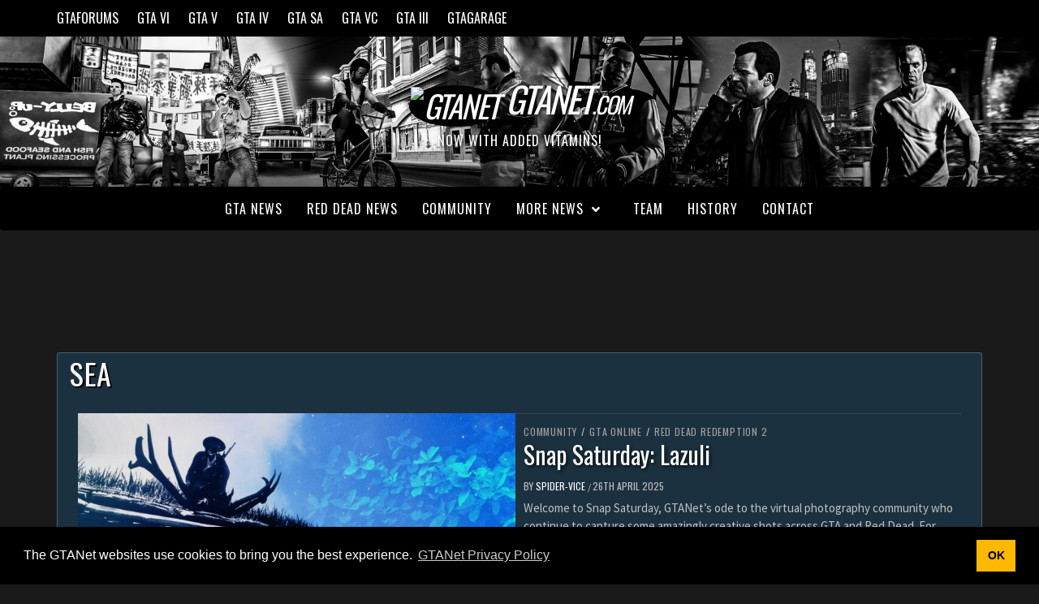

--- FILE ---
content_type: text/html; charset=UTF-8
request_url: https://gtanet.com/tag/sea/
body_size: 14990
content:
<!doctype html>
<html lang="en-US">
<head>
    <meta charset="UTF-8">
    <meta name="viewport" content="width=device-width, initial-scale=1">
    <link rel="profile" href="https://gmpg.org/xfn/11">

    <meta name='robots' content='noindex, follow' />
	<style>img:is([sizes="auto" i], [sizes^="auto," i]) { contain-intrinsic-size: 3000px 1500px }</style>
	
	<!-- This site is optimized with the Yoast SEO plugin v25.9 - https://yoast.com/wordpress/plugins/seo/ -->
	<title>sea Archives &#8211; GTANet.com</title>
	<meta name="description" content="The GTA Network (GTANet/GTAForums) is the leading fansite for the blockbuster Grand Theft Auto and Red Dead series, and Rockstar news and discussion since 2001." />
	<meta property="og:locale" content="en_US" />
	<meta property="og:type" content="article" />
	<meta property="og:title" content="sea Archives &#8211; GTANet.com" />
	<meta property="og:description" content="The GTA Network (GTANet/GTAForums) is the leading fansite for the blockbuster Grand Theft Auto and Red Dead series, and Rockstar news and discussion since 2001." />
	<meta property="og:url" content="https://gtanet.com/tag/sea/" />
	<meta property="og:site_name" content="GTANet.com" />
	<meta name="twitter:card" content="summary_large_image" />
	<meta name="twitter:site" content="@GTANet" />
	<script type="application/ld+json" class="yoast-schema-graph">{"@context":"https://schema.org","@graph":[{"@type":"CollectionPage","@id":"https://gtanet.com/tag/sea/","url":"https://gtanet.com/tag/sea/","name":"sea Archives &#8211; GTANet.com","isPartOf":{"@id":"https://gtanet.com/#website"},"primaryImageOfPage":{"@id":"https://gtanet.com/tag/sea/#primaryimage"},"image":{"@id":"https://gtanet.com/tag/sea/#primaryimage"},"thumbnailUrl":"https://gtanet.com/wp-content/uploads/2025/04/mellydarkeyes_EM1JpafXsAAk3e4.jpg","description":"The GTA Network (GTANet/GTAForums) is the leading fansite for the blockbuster Grand Theft Auto and Red Dead series, and Rockstar news and discussion since 2001.","breadcrumb":{"@id":"https://gtanet.com/tag/sea/#breadcrumb"},"inLanguage":"en-US"},{"@type":"ImageObject","inLanguage":"en-US","@id":"https://gtanet.com/tag/sea/#primaryimage","url":"https://gtanet.com/wp-content/uploads/2025/04/mellydarkeyes_EM1JpafXsAAk3e4.jpg","contentUrl":"https://gtanet.com/wp-content/uploads/2025/04/mellydarkeyes_EM1JpafXsAAk3e4.jpg","width":1920,"height":1080},{"@type":"BreadcrumbList","@id":"https://gtanet.com/tag/sea/#breadcrumb","itemListElement":[{"@type":"ListItem","position":1,"name":"Home","item":"https://gtanet.com/"},{"@type":"ListItem","position":2,"name":"sea"}]},{"@type":"WebSite","@id":"https://gtanet.com/#website","url":"https://gtanet.com/","name":"GTANet.com","description":"Now with added vitamins!","publisher":{"@id":"https://gtanet.com/#organization"},"potentialAction":[{"@type":"SearchAction","target":{"@type":"EntryPoint","urlTemplate":"https://gtanet.com/?s={search_term_string}"},"query-input":{"@type":"PropertyValueSpecification","valueRequired":true,"valueName":"search_term_string"}}],"inLanguage":"en-US"},{"@type":"Organization","@id":"https://gtanet.com/#organization","name":"GTANet","url":"https://gtanet.com/","logo":{"@type":"ImageObject","inLanguage":"en-US","@id":"https://gtanet.com/#/schema/logo/image/","url":"https://gtanet.com/wp-content/uploads/2024/05/gtaforums-logo-fixed_1024.png","contentUrl":"https://gtanet.com/wp-content/uploads/2024/05/gtaforums-logo-fixed_1024.png","width":1024,"height":1024,"caption":"GTANet"},"image":{"@id":"https://gtanet.com/#/schema/logo/image/"},"sameAs":["https://x.com/GTANet"]}]}</script>
	<!-- / Yoast SEO plugin. -->


<link rel='dns-prefetch' href='//fonts.googleapis.com' />
<link rel="alternate" type="application/rss+xml" title="GTANet.com &raquo; Feed" href="https://gtanet.com/feed/" />
<link rel="alternate" type="application/rss+xml" title="GTANet.com &raquo; sea Tag Feed" href="https://gtanet.com/tag/sea/feed/" />
<script type="text/javascript">
/* <![CDATA[ */
window._wpemojiSettings = {"baseUrl":"https:\/\/s.w.org\/images\/core\/emoji\/15.1.0\/72x72\/","ext":".png","svgUrl":"https:\/\/s.w.org\/images\/core\/emoji\/15.1.0\/svg\/","svgExt":".svg","source":{"concatemoji":"https:\/\/gtanet.com\/wp-includes\/js\/wp-emoji-release.min.js?ver=6.8.1"}};
/*! This file is auto-generated */
!function(i,n){var o,s,e;function c(e){try{var t={supportTests:e,timestamp:(new Date).valueOf()};sessionStorage.setItem(o,JSON.stringify(t))}catch(e){}}function p(e,t,n){e.clearRect(0,0,e.canvas.width,e.canvas.height),e.fillText(t,0,0);var t=new Uint32Array(e.getImageData(0,0,e.canvas.width,e.canvas.height).data),r=(e.clearRect(0,0,e.canvas.width,e.canvas.height),e.fillText(n,0,0),new Uint32Array(e.getImageData(0,0,e.canvas.width,e.canvas.height).data));return t.every(function(e,t){return e===r[t]})}function u(e,t,n){switch(t){case"flag":return n(e,"\ud83c\udff3\ufe0f\u200d\u26a7\ufe0f","\ud83c\udff3\ufe0f\u200b\u26a7\ufe0f")?!1:!n(e,"\ud83c\uddfa\ud83c\uddf3","\ud83c\uddfa\u200b\ud83c\uddf3")&&!n(e,"\ud83c\udff4\udb40\udc67\udb40\udc62\udb40\udc65\udb40\udc6e\udb40\udc67\udb40\udc7f","\ud83c\udff4\u200b\udb40\udc67\u200b\udb40\udc62\u200b\udb40\udc65\u200b\udb40\udc6e\u200b\udb40\udc67\u200b\udb40\udc7f");case"emoji":return!n(e,"\ud83d\udc26\u200d\ud83d\udd25","\ud83d\udc26\u200b\ud83d\udd25")}return!1}function f(e,t,n){var r="undefined"!=typeof WorkerGlobalScope&&self instanceof WorkerGlobalScope?new OffscreenCanvas(300,150):i.createElement("canvas"),a=r.getContext("2d",{willReadFrequently:!0}),o=(a.textBaseline="top",a.font="600 32px Arial",{});return e.forEach(function(e){o[e]=t(a,e,n)}),o}function t(e){var t=i.createElement("script");t.src=e,t.defer=!0,i.head.appendChild(t)}"undefined"!=typeof Promise&&(o="wpEmojiSettingsSupports",s=["flag","emoji"],n.supports={everything:!0,everythingExceptFlag:!0},e=new Promise(function(e){i.addEventListener("DOMContentLoaded",e,{once:!0})}),new Promise(function(t){var n=function(){try{var e=JSON.parse(sessionStorage.getItem(o));if("object"==typeof e&&"number"==typeof e.timestamp&&(new Date).valueOf()<e.timestamp+604800&&"object"==typeof e.supportTests)return e.supportTests}catch(e){}return null}();if(!n){if("undefined"!=typeof Worker&&"undefined"!=typeof OffscreenCanvas&&"undefined"!=typeof URL&&URL.createObjectURL&&"undefined"!=typeof Blob)try{var e="postMessage("+f.toString()+"("+[JSON.stringify(s),u.toString(),p.toString()].join(",")+"));",r=new Blob([e],{type:"text/javascript"}),a=new Worker(URL.createObjectURL(r),{name:"wpTestEmojiSupports"});return void(a.onmessage=function(e){c(n=e.data),a.terminate(),t(n)})}catch(e){}c(n=f(s,u,p))}t(n)}).then(function(e){for(var t in e)n.supports[t]=e[t],n.supports.everything=n.supports.everything&&n.supports[t],"flag"!==t&&(n.supports.everythingExceptFlag=n.supports.everythingExceptFlag&&n.supports[t]);n.supports.everythingExceptFlag=n.supports.everythingExceptFlag&&!n.supports.flag,n.DOMReady=!1,n.readyCallback=function(){n.DOMReady=!0}}).then(function(){return e}).then(function(){var e;n.supports.everything||(n.readyCallback(),(e=n.source||{}).concatemoji?t(e.concatemoji):e.wpemoji&&e.twemoji&&(t(e.twemoji),t(e.wpemoji)))}))}((window,document),window._wpemojiSettings);
/* ]]> */
</script>
<style id='wp-emoji-styles-inline-css' type='text/css'>

	img.wp-smiley, img.emoji {
		display: inline !important;
		border: none !important;
		box-shadow: none !important;
		height: 1em !important;
		width: 1em !important;
		margin: 0 0.07em !important;
		vertical-align: -0.1em !important;
		background: none !important;
		padding: 0 !important;
	}
</style>
<link rel='stylesheet' id='wp-block-library-css' href='https://gtanet.com/wp-includes/css/dist/block-library/style.min.css?ver=6.8.1' type='text/css' media='all' />
<style id='classic-theme-styles-inline-css' type='text/css'>
/*! This file is auto-generated */
.wp-block-button__link{color:#fff;background-color:#32373c;border-radius:9999px;box-shadow:none;text-decoration:none;padding:calc(.667em + 2px) calc(1.333em + 2px);font-size:1.125em}.wp-block-file__button{background:#32373c;color:#fff;text-decoration:none}
</style>
<style id='global-styles-inline-css' type='text/css'>
:root{--wp--preset--aspect-ratio--square: 1;--wp--preset--aspect-ratio--4-3: 4/3;--wp--preset--aspect-ratio--3-4: 3/4;--wp--preset--aspect-ratio--3-2: 3/2;--wp--preset--aspect-ratio--2-3: 2/3;--wp--preset--aspect-ratio--16-9: 16/9;--wp--preset--aspect-ratio--9-16: 9/16;--wp--preset--color--black: #000000;--wp--preset--color--cyan-bluish-gray: #abb8c3;--wp--preset--color--white: #ffffff;--wp--preset--color--pale-pink: #f78da7;--wp--preset--color--vivid-red: #cf2e2e;--wp--preset--color--luminous-vivid-orange: #ff6900;--wp--preset--color--luminous-vivid-amber: #fcb900;--wp--preset--color--light-green-cyan: #7bdcb5;--wp--preset--color--vivid-green-cyan: #00d084;--wp--preset--color--pale-cyan-blue: #8ed1fc;--wp--preset--color--vivid-cyan-blue: #0693e3;--wp--preset--color--vivid-purple: #9b51e0;--wp--preset--gradient--vivid-cyan-blue-to-vivid-purple: linear-gradient(135deg,rgba(6,147,227,1) 0%,rgb(155,81,224) 100%);--wp--preset--gradient--light-green-cyan-to-vivid-green-cyan: linear-gradient(135deg,rgb(122,220,180) 0%,rgb(0,208,130) 100%);--wp--preset--gradient--luminous-vivid-amber-to-luminous-vivid-orange: linear-gradient(135deg,rgba(252,185,0,1) 0%,rgba(255,105,0,1) 100%);--wp--preset--gradient--luminous-vivid-orange-to-vivid-red: linear-gradient(135deg,rgba(255,105,0,1) 0%,rgb(207,46,46) 100%);--wp--preset--gradient--very-light-gray-to-cyan-bluish-gray: linear-gradient(135deg,rgb(238,238,238) 0%,rgb(169,184,195) 100%);--wp--preset--gradient--cool-to-warm-spectrum: linear-gradient(135deg,rgb(74,234,220) 0%,rgb(151,120,209) 20%,rgb(207,42,186) 40%,rgb(238,44,130) 60%,rgb(251,105,98) 80%,rgb(254,248,76) 100%);--wp--preset--gradient--blush-light-purple: linear-gradient(135deg,rgb(255,206,236) 0%,rgb(152,150,240) 100%);--wp--preset--gradient--blush-bordeaux: linear-gradient(135deg,rgb(254,205,165) 0%,rgb(254,45,45) 50%,rgb(107,0,62) 100%);--wp--preset--gradient--luminous-dusk: linear-gradient(135deg,rgb(255,203,112) 0%,rgb(199,81,192) 50%,rgb(65,88,208) 100%);--wp--preset--gradient--pale-ocean: linear-gradient(135deg,rgb(255,245,203) 0%,rgb(182,227,212) 50%,rgb(51,167,181) 100%);--wp--preset--gradient--electric-grass: linear-gradient(135deg,rgb(202,248,128) 0%,rgb(113,206,126) 100%);--wp--preset--gradient--midnight: linear-gradient(135deg,rgb(2,3,129) 0%,rgb(40,116,252) 100%);--wp--preset--font-size--small: 13px;--wp--preset--font-size--medium: 20px;--wp--preset--font-size--large: 36px;--wp--preset--font-size--x-large: 42px;--wp--preset--spacing--20: 0.44rem;--wp--preset--spacing--30: 0.67rem;--wp--preset--spacing--40: 1rem;--wp--preset--spacing--50: 1.5rem;--wp--preset--spacing--60: 2.25rem;--wp--preset--spacing--70: 3.38rem;--wp--preset--spacing--80: 5.06rem;--wp--preset--shadow--natural: 6px 6px 9px rgba(0, 0, 0, 0.2);--wp--preset--shadow--deep: 12px 12px 50px rgba(0, 0, 0, 0.4);--wp--preset--shadow--sharp: 6px 6px 0px rgba(0, 0, 0, 0.2);--wp--preset--shadow--outlined: 6px 6px 0px -3px rgba(255, 255, 255, 1), 6px 6px rgba(0, 0, 0, 1);--wp--preset--shadow--crisp: 6px 6px 0px rgba(0, 0, 0, 1);}:where(.is-layout-flex){gap: 0.5em;}:where(.is-layout-grid){gap: 0.5em;}body .is-layout-flex{display: flex;}.is-layout-flex{flex-wrap: wrap;align-items: center;}.is-layout-flex > :is(*, div){margin: 0;}body .is-layout-grid{display: grid;}.is-layout-grid > :is(*, div){margin: 0;}:where(.wp-block-columns.is-layout-flex){gap: 2em;}:where(.wp-block-columns.is-layout-grid){gap: 2em;}:where(.wp-block-post-template.is-layout-flex){gap: 1.25em;}:where(.wp-block-post-template.is-layout-grid){gap: 1.25em;}.has-black-color{color: var(--wp--preset--color--black) !important;}.has-cyan-bluish-gray-color{color: var(--wp--preset--color--cyan-bluish-gray) !important;}.has-white-color{color: var(--wp--preset--color--white) !important;}.has-pale-pink-color{color: var(--wp--preset--color--pale-pink) !important;}.has-vivid-red-color{color: var(--wp--preset--color--vivid-red) !important;}.has-luminous-vivid-orange-color{color: var(--wp--preset--color--luminous-vivid-orange) !important;}.has-luminous-vivid-amber-color{color: var(--wp--preset--color--luminous-vivid-amber) !important;}.has-light-green-cyan-color{color: var(--wp--preset--color--light-green-cyan) !important;}.has-vivid-green-cyan-color{color: var(--wp--preset--color--vivid-green-cyan) !important;}.has-pale-cyan-blue-color{color: var(--wp--preset--color--pale-cyan-blue) !important;}.has-vivid-cyan-blue-color{color: var(--wp--preset--color--vivid-cyan-blue) !important;}.has-vivid-purple-color{color: var(--wp--preset--color--vivid-purple) !important;}.has-black-background-color{background-color: var(--wp--preset--color--black) !important;}.has-cyan-bluish-gray-background-color{background-color: var(--wp--preset--color--cyan-bluish-gray) !important;}.has-white-background-color{background-color: var(--wp--preset--color--white) !important;}.has-pale-pink-background-color{background-color: var(--wp--preset--color--pale-pink) !important;}.has-vivid-red-background-color{background-color: var(--wp--preset--color--vivid-red) !important;}.has-luminous-vivid-orange-background-color{background-color: var(--wp--preset--color--luminous-vivid-orange) !important;}.has-luminous-vivid-amber-background-color{background-color: var(--wp--preset--color--luminous-vivid-amber) !important;}.has-light-green-cyan-background-color{background-color: var(--wp--preset--color--light-green-cyan) !important;}.has-vivid-green-cyan-background-color{background-color: var(--wp--preset--color--vivid-green-cyan) !important;}.has-pale-cyan-blue-background-color{background-color: var(--wp--preset--color--pale-cyan-blue) !important;}.has-vivid-cyan-blue-background-color{background-color: var(--wp--preset--color--vivid-cyan-blue) !important;}.has-vivid-purple-background-color{background-color: var(--wp--preset--color--vivid-purple) !important;}.has-black-border-color{border-color: var(--wp--preset--color--black) !important;}.has-cyan-bluish-gray-border-color{border-color: var(--wp--preset--color--cyan-bluish-gray) !important;}.has-white-border-color{border-color: var(--wp--preset--color--white) !important;}.has-pale-pink-border-color{border-color: var(--wp--preset--color--pale-pink) !important;}.has-vivid-red-border-color{border-color: var(--wp--preset--color--vivid-red) !important;}.has-luminous-vivid-orange-border-color{border-color: var(--wp--preset--color--luminous-vivid-orange) !important;}.has-luminous-vivid-amber-border-color{border-color: var(--wp--preset--color--luminous-vivid-amber) !important;}.has-light-green-cyan-border-color{border-color: var(--wp--preset--color--light-green-cyan) !important;}.has-vivid-green-cyan-border-color{border-color: var(--wp--preset--color--vivid-green-cyan) !important;}.has-pale-cyan-blue-border-color{border-color: var(--wp--preset--color--pale-cyan-blue) !important;}.has-vivid-cyan-blue-border-color{border-color: var(--wp--preset--color--vivid-cyan-blue) !important;}.has-vivid-purple-border-color{border-color: var(--wp--preset--color--vivid-purple) !important;}.has-vivid-cyan-blue-to-vivid-purple-gradient-background{background: var(--wp--preset--gradient--vivid-cyan-blue-to-vivid-purple) !important;}.has-light-green-cyan-to-vivid-green-cyan-gradient-background{background: var(--wp--preset--gradient--light-green-cyan-to-vivid-green-cyan) !important;}.has-luminous-vivid-amber-to-luminous-vivid-orange-gradient-background{background: var(--wp--preset--gradient--luminous-vivid-amber-to-luminous-vivid-orange) !important;}.has-luminous-vivid-orange-to-vivid-red-gradient-background{background: var(--wp--preset--gradient--luminous-vivid-orange-to-vivid-red) !important;}.has-very-light-gray-to-cyan-bluish-gray-gradient-background{background: var(--wp--preset--gradient--very-light-gray-to-cyan-bluish-gray) !important;}.has-cool-to-warm-spectrum-gradient-background{background: var(--wp--preset--gradient--cool-to-warm-spectrum) !important;}.has-blush-light-purple-gradient-background{background: var(--wp--preset--gradient--blush-light-purple) !important;}.has-blush-bordeaux-gradient-background{background: var(--wp--preset--gradient--blush-bordeaux) !important;}.has-luminous-dusk-gradient-background{background: var(--wp--preset--gradient--luminous-dusk) !important;}.has-pale-ocean-gradient-background{background: var(--wp--preset--gradient--pale-ocean) !important;}.has-electric-grass-gradient-background{background: var(--wp--preset--gradient--electric-grass) !important;}.has-midnight-gradient-background{background: var(--wp--preset--gradient--midnight) !important;}.has-small-font-size{font-size: var(--wp--preset--font-size--small) !important;}.has-medium-font-size{font-size: var(--wp--preset--font-size--medium) !important;}.has-large-font-size{font-size: var(--wp--preset--font-size--large) !important;}.has-x-large-font-size{font-size: var(--wp--preset--font-size--x-large) !important;}
:where(.wp-block-post-template.is-layout-flex){gap: 1.25em;}:where(.wp-block-post-template.is-layout-grid){gap: 1.25em;}
:where(.wp-block-columns.is-layout-flex){gap: 2em;}:where(.wp-block-columns.is-layout-grid){gap: 2em;}
:root :where(.wp-block-pullquote){font-size: 1.5em;line-height: 1.6;}
</style>
<link rel='stylesheet' id='font-awesome-v5-css' href='https://gtanet.com/wp-content/themes/elegant-magazine/assets/font-awesome-v5/css/fontawesome-all.min.css?ver=6.8.1' type='text/css' media='all' />
<link rel='stylesheet' id='bootstrap-css' href='https://gtanet.com/wp-content/themes/elegant-magazine/assets/bootstrap/css/bootstrap.min.css?ver=6.8.1' type='text/css' media='all' />
<link rel='stylesheet' id='slick-css' href='https://gtanet.com/wp-content/themes/elegant-magazine/assets/slick/css/slick.min.css?ver=6.8.1' type='text/css' media='all' />
<link rel='stylesheet' id='sidr-css' href='https://gtanet.com/wp-content/themes/elegant-magazine/assets/sidr/css/jquery.sidr.dark.css?ver=6.8.1' type='text/css' media='all' />
<link rel='stylesheet' id='elegant-magazine-google-fonts-css' href='https://fonts.googleapis.com/css?family=Oswald:300,400,700|Source%20Sans%20Pro:400,400i,700,700i&#038;subset=latin,latin-ext' type='text/css' media='all' />
<link rel='stylesheet' id='elegant-magazine-style-css' href='https://gtanet.com/wp-content/themes/elegant-magazine/style.css?ver=6.8.1' type='text/css' media='all' />
<style id='elegant-magazine-style-inline-css' type='text/css'>


                .top-masthead {
        background: #353535;
        }
        .top-masthead-overlay{
        background: rgba(53,53,53,0.75);
        }
        
                .top-masthead, .top-masthead a {
        color: #ffffff;

        }

    

        
</style>
<script type="text/javascript" src="https://gtanet.com/wp-includes/js/jquery/jquery.min.js?ver=3.7.1" id="jquery-core-js"></script>
<script type="text/javascript" src="https://gtanet.com/wp-includes/js/jquery/jquery-migrate.min.js?ver=3.4.1" id="jquery-migrate-js"></script>
<script type="text/javascript" src="https://gtanet.com/wp-content/themes/elegant-magazine/assets/jquery-match-height/jquery.matchHeight.min.js?ver=6.8.1" id="matchheight-js" defer="defer" data-wp-strategy="defer"></script>
<meta name="generator" content="Elementor 3.31.5; features: additional_custom_breakpoints, e_element_cache; settings: css_print_method-internal, google_font-enabled, font_display-auto">
			<style>
				.e-con.e-parent:nth-of-type(n+4):not(.e-lazyloaded):not(.e-no-lazyload),
				.e-con.e-parent:nth-of-type(n+4):not(.e-lazyloaded):not(.e-no-lazyload) * {
					background-image: none !important;
				}
				@media screen and (max-height: 1024px) {
					.e-con.e-parent:nth-of-type(n+3):not(.e-lazyloaded):not(.e-no-lazyload),
					.e-con.e-parent:nth-of-type(n+3):not(.e-lazyloaded):not(.e-no-lazyload) * {
						background-image: none !important;
					}
				}
				@media screen and (max-height: 640px) {
					.e-con.e-parent:nth-of-type(n+2):not(.e-lazyloaded):not(.e-no-lazyload),
					.e-con.e-parent:nth-of-type(n+2):not(.e-lazyloaded):not(.e-no-lazyload) * {
						background-image: none !important;
					}
				}
			</style>
			        <style type="text/css">
                        body .masthead-banner.data-bg:before {
                background: rgba(0, 0, 0, 0);
            }

                        .site-title a,
            .site-description {
                color: #ffffff;
            }

                    </style>
        <style type="text/css" id="custom-background-css">
body.custom-background { background-color: #1a1a1a; }
</style>
	<link rel="icon" href="https://gtanet.com/wp-content/uploads/2024/05/cropped-gtaforums-logo-fixed_1024-32x32.png" sizes="32x32" />
<link rel="icon" href="https://gtanet.com/wp-content/uploads/2024/05/cropped-gtaforums-logo-fixed_1024-192x192.png" sizes="192x192" />
<link rel="apple-touch-icon" href="https://gtanet.com/wp-content/uploads/2024/05/cropped-gtaforums-logo-fixed_1024-180x180.png" />
<meta name="msapplication-TileImage" content="https://gtanet.com/wp-content/uploads/2024/05/cropped-gtaforums-logo-fixed_1024-270x270.png" />
		<style type="text/css" id="wp-custom-css">
			/* Attempts at mimmicking the original GTANet logo capitalisation, this means the title is also changed in header.php  - spider+uni@gtanet */
.site-branding .site-title {
    font-size: 38px;
		font-weight: normal;
		font-style: italic;
    line-height: 1.25;
    margin: 0 auto;
    text-transform: uppercase;
    letter-spacing: -1.9px;
}

.site-branding .site-title .bigger{
	font-size: 115%;
}

.site-branding .site-title .smaller {
	font-size: 75%;
}

/* Reducing caption spacing, also logo trickery - spider@gtanet */
.site-branding .site-description {
	text-shadow: 2px 2px 4px rgba(0, 0, 0, 0.75);
	letter-spacing: 1px;
	line-height: 0.9;
}

.logostuff {
    border-radius: 69%;
    box-shadow: inset 0 0 50px 50px rgba(0, 0, 0, 1);
    background-clip: content-box;
    padding: 2px;
}

/* Footer legal stuff - spider@gtanet */
.affiliation {
	font-size: 75%;
	color: gray;
}

/* Nuke go-to top thingy - spider@gtanet */
#scroll-up {
	display: none !important;
}

.social-navigation ul a[href*="mailto:"]:after,
.social-widget-menu ul a[href*="mailto:"]:before    {
    content: "\f0e0";
} 

/* Changing archive picker font... */
option, select {
	color: #666;
}

.af-main-banner {
	border-color: transparent;
	border-radius: 4px;
}

/* Centre captions for galleries and images */
.wp-block-image figcaption {
	text-align: center;
	font-size: 80%;
	color: #bfbfbf;
}

.wp-block-gallery figcaption {
	text-align: center;
	font-size: 80%;
	color: #bfbfbf;
}

.wp-block-gallery {
    padding-bottom: 10px;
}

.post-thumbnail .full-width-image {
	display:none;
}

/* Widen post areas */
.single.full-width-content .site-content .entry-content-wrap {
	width: 95%;
}

.hentry.has-post-thumbnail .header-details-wrapper {
	margin-left: 0;
}

/* Remove double space before the post */
.hentry.has-post-thumbnail .entry-header-details {
	padding: 30px 0 0px 30px;
}

.entry-header-details {
	padding: 30px 0 0px 30px;
}

#primary .article-title-2 {
	text-shadow: 2px 2px 4px rgba(0, 0, 0, 0.75);
}

/* Add some flavour to headings */
h2 {
	text-shadow: 2px 2px 4px rgba(0, 0, 0, 0.75);
}

h3 {
	text-shadow: 2px 2px 4px rgba(0, 0, 0, 0.75);
}

/* Hide pingbacks */
.comments-area {
	display: none;
}

/* Brighten links */
.entry-content > [class*="wp-block-"] a:not(.has-text-color), .entry-content > ul a, .entry-content > ul a:visited, .entry-content > ol a, .entry-content > ol a:visited, .entry-content > p a, .entry-content > p a:visited {
	color: #3274ad !important;
}

.entry-content > [class*="wp-block-"] a:not(.has-text-color), .entry-content > p a:hover {
	color:#5b9dd9 !important;
	text-decoration: underline;
}

/* Smaller text on news - Desktop */
@media only screen and (min-width: 1600px) {
.slider-figcaption .slide-title {
    font-size: 34px;
	}
}

/* Header stuff */

@media only screen and (min-width: 1280px) {
.masthead-banner.data-bg {
    padding: 75px 0;
    background-position: top;
}
}

@media only screen and (max-width: 1280px) {
.masthead-banner.data-bg {
    padding: 50px 0;
    background-position: top;
	background-image: url("https://gtanet.com/wp-content/uploads/2020/06/cropped-gtanetbanner_mylifer-2.png") !important;
}
}

@media only screen and (min-width: 3840px) {
.masthead-banner.data-bg {
    padding: 120px 0;
    background-position-y: -35px;
}
}

.elementor-text-editor a {
	color:#3274ad;
}

.elementor-text-editor a:hover {
	color:#5b9dd9;
	text-decoration: underline;
}

.wp-block-gallery.has-nested-images figure.wp-block-image:has(figcaption):before {
	backdrop-filter: blur(0px);
}		</style>
		<!-- Global site tag (gtag.js) - Google Analytics -->
<script async src="https://www.googletagmanager.com/gtag/js?id=UA-3898146-10"></script>
<script>
  window.dataLayer = window.dataLayer || [];
  function gtag(){dataLayer.push(arguments);}
  gtag('js', new Date());
  gtag('config', 'UA-3898146-10');
</script>

<link rel="stylesheet" type="text/css" href="https://cdn.jsdelivr.net/npm/cookieconsent@3/build/cookieconsent.min.css" />
<style>
	.vm-footer {
		background-color: rgba(0, 0, 0, 0.8) !important;
	}
</style>

<!-- Venatus Ad Manager - Install in <HEAD> of page -->
<script src="https://hb.vntsm.com/v3/live/ad-manager.min.js" type="text/javascript" data-site-id="5fb5448b56b767375fc683dd" data-mode="scan" async></script>
<!-- / Venatus Ad Manager (gtanetcom) -->

<!-- Google Adsense -->
<script async src="https://pagead2.googlesyndication.com/pagead/js/adsbygoogle.js?client=ca-pub-3207747795442507" crossorigin="anonymous"></script>

</head>

<body class="archive tag tag-sea tag-1518 custom-background wp-theme-elegant-magazine hfeed full-width-content disable-default-home-content elementor-default elementor-kit-3171">

<script src="https://cdn.jsdelivr.net/npm/cookieconsent@3/build/cookieconsent.min.js" data-cfasync="false"></script>
<script>
window.cookieconsent.initialise({
  "palette": {
    "popup": {
      "background": "#000"
    },
    "button": {
      "background": "rgb(255, 184, 0)",
      "text": "black"
    }
  },
  "content": {
    "message": "The GTANet websites use cookies to bring you the best experience.",
    "dismiss": "OK",
    "link": "GTANet Privacy Policy",
    "href": "/gtanet/privacy",
    "target": "_blank",
  }
});
</script>

<div id="page" class="site">
    <a class="skip-link screen-reader-text" href="#content">Skip to content</a>
            <div class="top-masthead ">
            <div class="container">
                <div class="row">
                     <!-- spider@gtanet removed date bar in php -->
                        <div class="col-xs-12 col-sm-12 col-md-8 device-center">
                                
                                <div class="top-navigation"><ul id="top-menu" class="menu"><li id="menu-item-2194" class="menu-item menu-item-type-custom menu-item-object-custom menu-item-2194"><a href="https://gtaforums.com">GTAForums</a></li>
<li id="menu-item-3911" class="menu-item menu-item-type-custom menu-item-object-custom menu-item-3911"><a href="https://gtaforums.com/forum/396-gta-6/">GTA VI</a></li>
<li id="menu-item-2198" class="menu-item menu-item-type-custom menu-item-object-custom menu-item-2198"><a href="https://gtav.net">GTA V</a></li>
<li id="menu-item-2199" class="menu-item menu-item-type-custom menu-item-object-custom menu-item-2199"><a href="https://gta4.net">GTA IV</a></li>
<li id="menu-item-2200" class="menu-item menu-item-type-custom menu-item-object-custom menu-item-2200"><a href="https://gtasanandreas.net/">GTA SA</a></li>
<li id="menu-item-2201" class="menu-item menu-item-type-custom menu-item-object-custom menu-item-2201"><a href="https://gtavice.com">GTA VC</a></li>
<li id="menu-item-2202" class="menu-item menu-item-type-custom menu-item-object-custom menu-item-2202"><a href="https://gta3.com">GTA III</a></li>
<li id="menu-item-2255" class="menu-item menu-item-type-custom menu-item-object-custom menu-item-2255"><a href="https://gtagarage.com/mods/index.php">GTAGarage</a></li>
</ul></div>                        </div>
                                                        </div>
            </div>
        </div> <!--    Topbar Ends-->
        <header id="masthead" class="site-header">
                <div class="masthead-banner data-bg" data-background="https://gtanet.com/wp-content/uploads/2020/06/cropped-gtanetbanner_mylifer-2.png">
            <div class="container">
                <div class="row">
                    <div class="col-md-12">
                        <div class="site-branding">
                                                            <p class="site-title font-family-1">
                                <a href="/" title="GTANet.com - GTAForums, Latest Rockstar News" class>
									<img class="logostuff" src="https://gtaforums.com/gtaf/branding/gtaforums-logo.svg" alt="GTANet"/>
									<span class="bigger">GTANet</span><span class="smaller">.com</span></a></p>
                            
                                                            <p class="site-description">Now with added vitamins!</p>
                                                    </div>
                    </div>
                </div>
            </div>
        </div>
        <nav id="site-navigation" class="main-navigation">
            <div class="container">
                <div class="row">
                    <div class="col-md-12">
                        <div class="navigation-container">
                                                            <span class="offcanvas">
                                     <a href="#offcanvasCollapse" class="offcanvas-nav">
                                           <div class="offcanvas-menu">
                                               <span class="mbtn-top"></span>
                                               <span class="mbtn-mid"></span>
                                               <span class="mbtn-bot"></span>
                                           </div>
                                       </a>
                                </span>
                                                        <span class="af-search-click icon-search">
                                <i class="fa fa-search"></i>
                            </span>
                            <span class="toggle-menu" aria-controls="primary-menu" aria-expanded="false">
                                <span class="screen-reader-text">Primary Menu</span>
                                 <i class="ham"></i>
                            </span>
                            <div class="menu main-menu"><ul id="primary-menu" class="menu"><li id="menu-item-2754" class="menu-item menu-item-type-taxonomy menu-item-object-category menu-item-2754"><a href="https://gtanet.com/category/grand-theft-auto/">GTA News</a></li>
<li id="menu-item-19054" class="menu-item menu-item-type-taxonomy menu-item-object-category menu-item-19054"><a href="https://gtanet.com/category/red-dead/">Red Dead News</a></li>
<li id="menu-item-1910" class="menu-item menu-item-type-taxonomy menu-item-object-category menu-item-1910"><a href="https://gtanet.com/category/community/">Community</a></li>
<li id="menu-item-1919" class="menu-item menu-item-type-custom menu-item-object-custom menu-item-has-children menu-item-1919"><a href="#">More News</a>
<ul class="sub-menu">
	<li id="menu-item-1917" class="menu-item menu-item-type-taxonomy menu-item-object-category menu-item-1917"><a href="https://gtanet.com/category/rockstar-games/">Rockstar Games</a></li>
	<li id="menu-item-3210" class="menu-item menu-item-type-taxonomy menu-item-object-category menu-item-3210"><a href="https://gtanet.com/category/grand-theft-auto/gta-vi/">GTA VI</a></li>
	<li id="menu-item-1914" class="menu-item menu-item-type-taxonomy menu-item-object-category menu-item-1914"><a href="https://gtanet.com/category/modding/">Modding</a></li>
	<li id="menu-item-1913" class="menu-item menu-item-type-taxonomy menu-item-object-category menu-item-1913"><a href="https://gtanet.com/category/gtanet/">GTANet</a></li>
</ul>
</li>
<li id="menu-item-1944" class="menu-item menu-item-type-post_type menu-item-object-page menu-item-1944"><a href="https://gtanet.com/team/">Team</a></li>
<li id="menu-item-1945" class="menu-item menu-item-type-post_type menu-item-object-page menu-item-1945"><a href="https://gtanet.com/history/">History</a></li>
<li id="menu-item-3249" class="menu-item menu-item-type-post_type menu-item-object-page menu-item-3249"><a href="https://gtanet.com/contact/">Contact</a></li>
</ul></div>                        </div>
                    </div>
                </div>
            </div>
        </nav>
    </header>

    <div style="margin: -15px 0 15px 0">
    	
<script>
  var script = document.scripts[document.scripts.length - 1]; // A reference to the currently running script

  var wrapperDiv = document.createElement('div');
  wrapperDiv.style.height = '250px';
  wrapperDiv.style.textAlign = 'center';
  wrapperDiv.style.margin = '10px 0';
  script.parentElement.insertBefore(wrapperDiv, script);

  var placement = document.createElement('div');
  placement.style.display = 'inline-block';
  placement.setAttribute('class', 'vm-placement');

  /* if(wrapperDiv.clientWidth >= 970) {
    // 728x90, 970x250, 970x90 dynamic
    placement.setAttribute('data-id', '5fb7a1b700078d2b9b6f5492');
  } else */
  if(wrapperDiv.clientWidth >= 728) {
    // 728x90 static
    wrapperDiv.style.height = '90px';
    placement.setAttribute('data-id', '5fb7a1b0c035f772bcc7fd1f');
  } else {
    // 300x250 static
    placement.setAttribute('data-id', '5fb7a1a1b78f2250211494e9');
  }

  wrapperDiv.appendChild(placement);
  window.top.__vm_add.push(placement);
</script>
    </div>

    <div id="af-search-wrap">
        <div class="af-search-box table-block">
            <div class="table-block-child v-center text-center">
                <form role="search" method="get" class="search-form" action="https://gtanet.com/">
				<label>
					<span class="screen-reader-text">Search for:</span>
					<input type="search" class="search-field" placeholder="Search &hellip;" value="" name="s" />
				</label>
				<input type="submit" class="search-submit" value="Search" />
			</form>            </div>
        </div>
        <div class="af-search-close af-search-click">
            <span></span>
            <span></span>
        </div>
    </div>

        <div id="content" class="site-content">
    
    <div id="primary" class="content-area">
        <main id="main" class="site-main">

            
                <header class="header-title-wrapper">
                    <h1 class="page-title">sea</h1>                </header><!-- .header-title-wrapper -->

                        <article id="post-24859" class="col col-three-point-three post-24859 post type-post status-publish format-standard has-post-thumbnail hentry category-community category-gta-online category-red-dead-redemption-2 tag-azure tag-blue tag-community-highlight tag-gta-online tag-lapis-lazuli tag-ocean-2 tag-red-dead-redemption-2 tag-sea tag-skies tag-snap-saturday tag-virtual-photography">
            <div class="col col-ten base-border archive-layout-list archive-image-left">
    <div class="row-sm align-items-center">
                    <div class="col col-five">
                <figure class="categorised-article">
                    <div class="categorised-article-item">
                        <div class="article-item-image">
                            <img src="https://gtanet.com/wp-content/uploads/2025/04/mellydarkeyes_EM1JpafXsAAk3e4-720x380.jpg" alt="Snap Saturday: Lazuli">
                        </div>
                    </div>
                </figure>
            </div>
                <div class="col col-five">
                            <div class="figure-categories">

                    <span class="cat-links"> <a href="https://gtanet.com/category/community/" rel="category tag">Community</a>/<a href="https://gtanet.com/category/grand-theft-auto/gta-v/gta-online/" rel="category tag">GTA Online</a>/<a href="https://gtanet.com/category/red-dead/red-dead-redemption-2/" rel="category tag">Red Dead Redemption 2</a></span>                </div>
                        <h2 class="entry-title"><a href="https://gtanet.com/snap-saturday-lazuli/" rel="bookmark">Snap Saturday: Lazuli</a>
            </h2>            <div class="grid-item-metadata">
                                        <span class="item-metadata posts-author">
            <span class="">By</span>
            <a href="https://gtanet.com/author/spider-vice/">
                Spider-Vice            </a>
        </span>
        <span class="">/</span>
        <span class="item-metadata posts-date">
            26th April 2025        </span>
                    </div>
                            <div class="full-item-discription">
                    <div class="post-description">
                        <p>Welcome to&nbsp;Snap Saturday, GTANet’s ode to the virtual photography community who continue to capture some amazingly creative shots across GTA and Red Dead. For generations and across multiple creeds, the colour blue has often been associated with tranquility, sometimes sadness, freedom, and even expanse &#8211; like the blue sky on a Summer afternoon. Across both the plains and mountains in</p>
                    </div>
                </div>

        </div>
            </div>
</div>






        <footer class="entry-footer">
                    </footer>
    </article>
    

        <article id="post-20695" class="col col-three-point-three post-20695 post type-post status-publish format-standard has-post-thumbnail hentry category-community category-gta-online tag-ace-ventura tag-animals tag-community-highlight tag-deer tag-forest tag-gta-online tag-outfit tag-ps5 tag-rabbit tag-sea tag-snap-saturday tag-virtual-photography tag-whales tag-xbox-series tag-zoophilist">
            <div class="col col-ten base-border archive-layout-list archive-image-left">
    <div class="row-sm align-items-center">
                    <div class="col col-five">
                <figure class="categorised-article">
                    <div class="categorised-article-item">
                        <div class="article-item-image">
                            <img src="https://gtanet.com/wp-content/uploads/2024/01/NemesisNat-720x380.jpeg" alt="Snap Saturday: When Nature Calls">
                        </div>
                    </div>
                </figure>
            </div>
                <div class="col col-five">
                            <div class="figure-categories">

                    <span class="cat-links"> <a href="https://gtanet.com/category/community/" rel="category tag">Community</a>/<a href="https://gtanet.com/category/grand-theft-auto/gta-v/gta-online/" rel="category tag">GTA Online</a></span>                </div>
                        <h2 class="entry-title"><a href="https://gtanet.com/snap-saturday-when-nature-calls/" rel="bookmark">Snap Saturday: When Nature Calls</a>
            </h2>            <div class="grid-item-metadata">
                                        <span class="item-metadata posts-author">
            <span class="">By</span>
            <a href="https://gtanet.com/author/spider-vice/">
                Spider-Vice            </a>
        </span>
        <span class="">/</span>
        <span class="item-metadata posts-date">
            6th January 2024        </span>
                    </div>
                            <div class="full-item-discription">
                    <div class="post-description">
                        <p>Welcome to Snap Saturday, GTANet’s ode to the virtual photography community who continue to capture some amazingly creative shots across GTA and Red Dead. Now, what was the last time you&#8217;ve watched Ace Ventura? Have you ever dreamt of being even one fifth of the animal charmer that he is, with his iconic outfit? Having nature in your shoulders, arms, head,</p>
                    </div>
                </div>

        </div>
            </div>
</div>






        <footer class="entry-footer">
                    </footer>
    </article>
    

        <article id="post-16301" class="col col-three-point-three post-16301 post type-post status-publish format-standard has-post-thumbnail hentry category-gta-online category-red-dead-online category-red-dead-redemption-2 tag-boats tag-community-highlight tag-gta-online tag-landscapes tag-red-dead-online tag-sea tag-simple-does-it tag-simple-shot-saturday tag-snap-saturday tag-sunsets tag-virtual-photography">
            <div class="col col-ten base-border archive-layout-list archive-image-left">
    <div class="row-sm align-items-center">
                    <div class="col col-five">
                <figure class="categorised-article">
                    <div class="categorised-article-item">
                        <div class="article-item-image">
                            <img src="https://gtanet.com/wp-content/uploads/2023/01/ToppsyLP-720x380.jpeg" alt="Snap Saturday: Simple Does It">
                        </div>
                    </div>
                </figure>
            </div>
                <div class="col col-five">
                            <div class="figure-categories">

                    <span class="cat-links"> <a href="https://gtanet.com/category/grand-theft-auto/gta-v/gta-online/" rel="category tag">GTA Online</a>/<a href="https://gtanet.com/category/red-dead/red-dead-redemption-2/red-dead-online/" rel="category tag">Red Dead Online</a>/<a href="https://gtanet.com/category/red-dead/red-dead-redemption-2/" rel="category tag">Red Dead Redemption 2</a></span>                </div>
                        <h2 class="entry-title"><a href="https://gtanet.com/snap-saturday-simple-does-it/" rel="bookmark">Snap Saturday: Simple Does It</a>
            </h2>            <div class="grid-item-metadata">
                                        <span class="item-metadata posts-author">
            <span class="">By</span>
            <a href="https://gtanet.com/author/spider-vice/">
                Spider-Vice            </a>
        </span>
        <span class="">/</span>
        <span class="item-metadata posts-date">
            21st January 2023        </span>
                    </div>
                            <div class="full-item-discription">
                    <div class="post-description">
                        <p>Welcome to Snap Saturday, GTANet’s ode to the virtual photography community who continue to capture some amazingly creative shots across GTA and Red Dead. Sometimes, in fact, I&#8217;d argue most times, overcomplicating and overthinking things can make them harder to process and sometimes even completely ruin any perceptions you have of a thing. And, shockingly, this applies to photography too! Not</p>
                    </div>
                </div>

        </div>
            </div>
</div>






        <footer class="entry-footer">
                    </footer>
    </article>
    

        <article id="post-13554" class="col col-three-point-three post-13554 post type-post status-publish format-standard has-post-thumbnail hentry category-community category-gta-online tag-beach tag-cars tag-community-highlight tag-gta-online tag-sea tag-snap-saturday tag-summer tag-sun tag-sunrise tag-sunsets">
            <div class="col col-ten base-border archive-layout-list archive-image-left">
    <div class="row-sm align-items-center">
                    <div class="col col-five">
                <figure class="categorised-article">
                    <div class="categorised-article-item">
                        <div class="article-item-image">
                            <img src="https://gtanet.com/wp-content/uploads/2022/05/unka_black_-1-720x380.jpg" alt="Snap Saturday: Los Santos Summer Vibes">
                        </div>
                    </div>
                </figure>
            </div>
                <div class="col col-five">
                            <div class="figure-categories">

                    <span class="cat-links"> <a href="https://gtanet.com/category/community/" rel="category tag">Community</a>/<a href="https://gtanet.com/category/grand-theft-auto/gta-v/gta-online/" rel="category tag">GTA Online</a></span>                </div>
                        <h2 class="entry-title"><a href="https://gtanet.com/snap-saturday-los-santos-summer-vibes/" rel="bookmark">Snap Saturday: Los Santos Summer Vibes</a>
            </h2>            <div class="grid-item-metadata">
                                        <span class="item-metadata posts-author">
            <span class="">By</span>
            <a href="https://gtanet.com/author/spider-vice/">
                Spider-Vice            </a>
        </span>
        <span class="">/</span>
        <span class="item-metadata posts-date">
            28th May 2022        </span>
                    </div>
                            <div class="full-item-discription">
                    <div class="post-description">
                        <p>Welcome to&nbsp;Snap Saturday, GTANet’s ode to the virtual photography community who continue to capture some amazingly creative shots across GTA and Red Dead. The days are getting warm &#8211; perhaps even too warm for some &#8211; the beaches are filling up, the days are getting long and the sunrises and sunsets are getting stronger and more beautiful than ever &#8211;</p>
                    </div>
                </div>

        </div>
            </div>
</div>






        <footer class="entry-footer">
                    </footer>
    </article>
    

        <article id="post-9253" class="col col-three-point-three post-9253 post type-post status-publish format-standard has-post-thumbnail hentry category-community category-grand-theft-auto category-red-dead-redemption-2 tag-boats tag-community-highlight tag-gta-online tag-landscapes tag-ocean-2 tag-photography tag-red-dead-redemption-2 tag-sea tag-snap-saturday tag-virtual-photography">
            <div class="col col-ten base-border archive-layout-list archive-image-left">
    <div class="row-sm align-items-center">
                    <div class="col col-five">
                <figure class="categorised-article">
                    <div class="categorised-article-item">
                        <div class="article-item-image">
                            <img src="https://gtanet.com/wp-content/uploads/2021/08/JimSambreville-720x380.jpg" alt="Snap Saturday: Clear Blue Waters">
                        </div>
                    </div>
                </figure>
            </div>
                <div class="col col-five">
                            <div class="figure-categories">

                    <span class="cat-links"> <a href="https://gtanet.com/category/community/" rel="category tag">Community</a>/<a href="https://gtanet.com/category/grand-theft-auto/" rel="category tag">Grand Theft Auto</a>/<a href="https://gtanet.com/category/red-dead/red-dead-redemption-2/" rel="category tag">Red Dead Redemption 2</a></span>                </div>
                        <h2 class="entry-title"><a href="https://gtanet.com/snap-saturday-clear-blue-waters/" rel="bookmark">Snap Saturday: Clear Blue Waters</a>
            </h2>            <div class="grid-item-metadata">
                                        <span class="item-metadata posts-author">
            <span class="">By</span>
            <a href="https://gtanet.com/author/spider-vice/">
                Spider-Vice            </a>
        </span>
        <span class="">/</span>
        <span class="item-metadata posts-date">
            28th August 2021        </span>
                    </div>
                            <div class="full-item-discription">
                    <div class="post-description">
                        <p>Welcome to&nbsp;Snap Saturday, GTANet’s ode to the virtual photography community who continue to capture some amazingly creative shots across GTA and Red Dead. Ahh, seas and rivers. Home to some of the most diverse ecosystems in the world, with plenty of species to choose from. Adorable animals you want to kiss and have as pets, and completely horrid ones that</p>
                    </div>
                </div>

        </div>
            </div>
</div>






        <footer class="entry-footer">
                    </footer>
    </article>
    

                <div class="col col-ten">
                                    </div>
            
        </main><!-- #main -->
    </div><!-- #primary -->



</div>

<div style="margin: -15px 0 15px 0">
    	
<script>
  var script = document.scripts[document.scripts.length - 1]; // A reference to the currently running script

  var wrapperDiv = document.createElement('div');
  wrapperDiv.style.height = '250px';
  wrapperDiv.style.textAlign = 'center';
  wrapperDiv.style.margin = '10px 0';
  script.parentElement.insertBefore(wrapperDiv, script);

  var placement = document.createElement('div');
  placement.style.display = 'inline-block';
  placement.setAttribute('class', 'vm-placement');

  /* if(wrapperDiv.clientWidth >= 970) {
    // 728x90, 970x250, 970x90 dynamic
    placement.setAttribute('data-id', '5fb7a1b700078d2b9b6f5492');
  } else */
  if(wrapperDiv.clientWidth >= 728) {
    // 728x90 static
    wrapperDiv.style.height = '90px';
    placement.setAttribute('data-id', '5fb7a1b0c035f772bcc7fd1f');
  } else {
    // 300x250 static
    placement.setAttribute('data-id', '5fb7a1a1b78f2250211494e9');
  }

  wrapperDiv.appendChild(placement);
  window.top.__vm_add.push(placement);
</script>
    </div>

    <div id="sidr" class="primary-background">
        <a class="sidr-class-sidr-button-close" href="#sidr-nav"><i class="far primary-footer fa-window-close"></i></a>
        <div id="categories-5" class="widget elegant-widget widget_categories"><h2 class="widget-title widget-title-1"><span>Categories</span></h2>
			<ul>
					<li class="cat-item cat-item-70"><a href="https://gtanet.com/category/rockstar-games/bully/">Bully</a>
</li>
	<li class="cat-item cat-item-1468"><a href="https://gtanet.com/category/rockstar-games/circoloco/">CircoLoco</a>
</li>
	<li class="cat-item cat-item-90"><a href="https://gtanet.com/category/grand-theft-auto/classic-gta/">Classic GTA</a>
</li>
	<li class="cat-item cat-item-74"><a href="https://gtanet.com/category/community/collections/">Collections</a>
</li>
	<li class="cat-item cat-item-63"><a href="https://gtanet.com/category/community/">Community</a>
</li>
	<li class="cat-item cat-item-69"><a href="https://gtanet.com/category/grand-theft-auto/">Grand Theft Auto</a>
</li>
	<li class="cat-item cat-item-68"><a href="https://gtanet.com/category/grand-theft-auto/gta-v/gta-online/">GTA Online</a>
</li>
	<li class="cat-item cat-item-1528"><a href="https://gtanet.com/category/grand-theft-auto/gta-trilogy/">GTA Trilogy</a>
</li>
	<li class="cat-item cat-item-89"><a href="https://gtanet.com/category/grand-theft-auto/gta-v/">GTA V</a>
</li>
	<li class="cat-item cat-item-237"><a href="https://gtanet.com/category/grand-theft-auto/gta-vi/">GTA VI</a>
</li>
	<li class="cat-item cat-item-103"><a href="https://gtanet.com/category/gtanet/gtaforums/">GTAForums</a>
</li>
	<li class="cat-item cat-item-75"><a href="https://gtanet.com/category/gtanet/">GTANet</a>
</li>
	<li class="cat-item cat-item-320"><a href="https://gtanet.com/category/community/interviews/">Interviews</a>
</li>
	<li class="cat-item cat-item-241"><a href="https://gtanet.com/category/rockstar-games/la-noire/">LA Noire</a>
</li>
	<li class="cat-item cat-item-1473"><a href="https://gtanet.com/category/rockstar-games/max-payne/">Max Payne</a>
</li>
	<li class="cat-item cat-item-77"><a href="https://gtanet.com/category/modding/">Modding</a>
</li>
	<li class="cat-item cat-item-1594"><a href="https://gtanet.com/category/opinion/">Opinion</a>
</li>
	<li class="cat-item cat-item-117"><a href="https://gtanet.com/category/patch-notes/">Patch Notes</a>
</li>
	<li class="cat-item cat-item-2047"><a href="https://gtanet.com/category/previews/">Previews</a>
</li>
	<li class="cat-item cat-item-67"><a href="https://gtanet.com/category/red-dead/red-dead-redemption-2/red-dead-online/">Red Dead Online</a>
</li>
	<li class="cat-item cat-item-91"><a href="https://gtanet.com/category/red-dead/red-dead-redemption/">Red Dead Redemption</a>
</li>
	<li class="cat-item cat-item-65"><a href="https://gtanet.com/category/red-dead/red-dead-redemption-2/">Red Dead Redemption 2</a>
</li>
	<li class="cat-item cat-item-66"><a href="https://gtanet.com/category/rockstar-games/">Rockstar Games</a>
</li>
	<li class="cat-item cat-item-1881"><a href="https://gtanet.com/category/rumours/">Rumours</a>
</li>
	<li class="cat-item cat-item-232"><a href="https://gtanet.com/category/community/tech/">Tech</a>
</li>
			</ul>

			</div>    </div>



<footer class="site-footer">
        <div class="primary-footer">
        <div class="container">
            <div class="row">
                <div class="col-sm-12">
                    <div class="row">
                                                            <div class="primary-footer-area footer-first-widgets-section col-md-4 col-sm-12">
                                    <section class="widget-area">
                                            <div id="rss-4" class="widget elegant-widget widget_rss"><h2 class="widget-title widget-title-1"><a class="rsswidget rss-widget-feed" href="https://gtaforums.com/rss/4-gtanetcom.xml"><img class="rss-widget-icon" style="border:0" width="14" height="14" src="https://gtanet.com/wp-includes/images/rss.png" alt="RSS" /></a> <a class="rsswidget rss-widget-title" href="https://gtaforums.com/rss/4-gtanetcom.xml/">GTAForums&#8217; Latest</a></h2><ul><li><a class='rsswidget' href='https://gtaforums.com/topic/1005005-hollowpoint-rp-open-now/?do=findComment&#038;comment=1072633062'>HollowPoint RP open now</a></li><li><a class='rsswidget' href='https://gtaforums.com/topic/1004980-weekly-event-15th-jan-2026-break-into-someone-elses-mansion-with-the-new-mansion-raid-mode-plus-bonuses-on-nightclub-daily-income-business-battles-and-more/?do=findComment&#038;comment=1072632398'>Weekly Event (15th Jan 2026) - Break Into Someone Else&#039;s Mansion with the New Mansion Raid Mode, Plus Bonuses on Nightclub Daily Income, Business Battles, and More!</a></li><li><a class='rsswidget' href='https://gtaforums.com/topic/1004975-rockstar-games-banning-another-multiplayer-mod-yamp/?do=findComment&#038;comment=1072632239'>Rockstar Games banning another multiplayer mod (YAMP)</a></li><li><a class='rsswidget' href='https://gtaforums.com/topic/1004973-turn-off-dialogues/?do=findComment&#038;comment=1072632141'>Turn off dialogues?</a></li><li><a class='rsswidget' href='https://gtaforums.com/topic/1004971-rockstar-games-officially-unveiled-a-modding-marketplace-new-speculations/?do=findComment&#038;comment=1072632080'>Rockstar Games - officially unveiled a modding marketplace. ( New speculations )</a></li></ul></div>                                    </section>
                                </div>
                            
                                                    <div class="primary-footer-area footer-second-widgets-section col-md-4 col-sm-12">
                                <section class="widget-area">
                                    <div id="elegant_magazine_social_contacts-3" class="widget elegant-widget elegant_magazine_social_contacts_widget">                <h2 class="widget-title">
            <span>Stalk Us</span>
        </h2>
        
                        <div class="social-widget-menu">
                <div class="menu-socials-container"><ul id="menu-socials" class="menu"><li id="menu-item-2078" class="menu-item menu-item-type-custom menu-item-object-custom menu-item-2078"><a href="https://twitter.com/GTANet"><span class="screen-reader-text">Twitter</span></a></li>
<li id="menu-item-2079" class="menu-item menu-item-type-custom menu-item-object-custom menu-item-2079"><a href="https://youtube.com/GTANet"><span class="screen-reader-text">YouTube</span></a></li>
<li id="menu-item-2080" class="menu-item menu-item-type-custom menu-item-object-custom menu-item-2080"><a href="http://twitch.tv/gtanet"><span class="screen-reader-text">Twitch.tv</span></a></li>
</ul></div>            </div>
            </div>                                </section>
                            </div>
                        
                                                    <div class="primary-footer-area footer-third-widgets-section col-md-4 col-sm-12">
                                <section class="widget-area">
                                    <div id="search-5" class="widget elegant-widget widget_search"><h2 class="widget-title widget-title-1">Lost?</h2><form role="search" method="get" class="search-form" action="https://gtanet.com/">
				<label>
					<span class="screen-reader-text">Search for:</span>
					<input type="search" class="search-field" placeholder="Search &hellip;" value="" name="s" />
				</label>
				<input type="submit" class="search-submit" value="Search" />
			</form></div><div id="archives-3" class="widget elegant-widget widget_archive"><h2 class="widget-title widget-title-1">Archives</h2>		<label class="screen-reader-text" for="archives-dropdown-3">Archives</label>
		<select id="archives-dropdown-3" name="archive-dropdown">
			
			<option value="">Select Month</option>
				<option value='https://gtanet.com/2025/07/'> July 2025 &nbsp;(1)</option>
	<option value='https://gtanet.com/2025/06/'> June 2025 &nbsp;(2)</option>
	<option value='https://gtanet.com/2025/05/'> May 2025 &nbsp;(1)</option>
	<option value='https://gtanet.com/2025/04/'> April 2025 &nbsp;(2)</option>
	<option value='https://gtanet.com/2025/03/'> March 2025 &nbsp;(4)</option>
	<option value='https://gtanet.com/2025/02/'> February 2025 &nbsp;(3)</option>
	<option value='https://gtanet.com/2025/01/'> January 2025 &nbsp;(3)</option>
	<option value='https://gtanet.com/2024/12/'> December 2024 &nbsp;(2)</option>
	<option value='https://gtanet.com/2024/11/'> November 2024 &nbsp;(4)</option>
	<option value='https://gtanet.com/2024/10/'> October 2024 &nbsp;(5)</option>
	<option value='https://gtanet.com/2024/09/'> September 2024 &nbsp;(3)</option>
	<option value='https://gtanet.com/2024/08/'> August 2024 &nbsp;(4)</option>
	<option value='https://gtanet.com/2024/07/'> July 2024 &nbsp;(3)</option>
	<option value='https://gtanet.com/2024/06/'> June 2024 &nbsp;(5)</option>
	<option value='https://gtanet.com/2024/05/'> May 2024 &nbsp;(3)</option>
	<option value='https://gtanet.com/2024/04/'> April 2024 &nbsp;(5)</option>
	<option value='https://gtanet.com/2024/03/'> March 2024 &nbsp;(5)</option>
	<option value='https://gtanet.com/2024/02/'> February 2024 &nbsp;(8)</option>
	<option value='https://gtanet.com/2024/01/'> January 2024 &nbsp;(6)</option>
	<option value='https://gtanet.com/2023/12/'> December 2023 &nbsp;(3)</option>
	<option value='https://gtanet.com/2023/11/'> November 2023 &nbsp;(4)</option>
	<option value='https://gtanet.com/2023/10/'> October 2023 &nbsp;(4)</option>
	<option value='https://gtanet.com/2023/09/'> September 2023 &nbsp;(5)</option>
	<option value='https://gtanet.com/2023/08/'> August 2023 &nbsp;(11)</option>
	<option value='https://gtanet.com/2023/07/'> July 2023 &nbsp;(12)</option>
	<option value='https://gtanet.com/2023/06/'> June 2023 &nbsp;(15)</option>
	<option value='https://gtanet.com/2023/05/'> May 2023 &nbsp;(10)</option>
	<option value='https://gtanet.com/2023/04/'> April 2023 &nbsp;(5)</option>
	<option value='https://gtanet.com/2023/03/'> March 2023 &nbsp;(6)</option>
	<option value='https://gtanet.com/2023/02/'> February 2023 &nbsp;(4)</option>
	<option value='https://gtanet.com/2023/01/'> January 2023 &nbsp;(5)</option>
	<option value='https://gtanet.com/2022/12/'> December 2022 &nbsp;(5)</option>
	<option value='https://gtanet.com/2022/11/'> November 2022 &nbsp;(4)</option>
	<option value='https://gtanet.com/2022/10/'> October 2022 &nbsp;(5)</option>
	<option value='https://gtanet.com/2022/09/'> September 2022 &nbsp;(5)</option>
	<option value='https://gtanet.com/2022/08/'> August 2022 &nbsp;(6)</option>
	<option value='https://gtanet.com/2022/07/'> July 2022 &nbsp;(6)</option>
	<option value='https://gtanet.com/2022/06/'> June 2022 &nbsp;(5)</option>
	<option value='https://gtanet.com/2022/05/'> May 2022 &nbsp;(5)</option>
	<option value='https://gtanet.com/2022/04/'> April 2022 &nbsp;(10)</option>
	<option value='https://gtanet.com/2022/03/'> March 2022 &nbsp;(10)</option>
	<option value='https://gtanet.com/2022/02/'> February 2022 &nbsp;(12)</option>
	<option value='https://gtanet.com/2022/01/'> January 2022 &nbsp;(6)</option>
	<option value='https://gtanet.com/2021/12/'> December 2021 &nbsp;(5)</option>
	<option value='https://gtanet.com/2021/11/'> November 2021 &nbsp;(10)</option>
	<option value='https://gtanet.com/2021/10/'> October 2021 &nbsp;(9)</option>
	<option value='https://gtanet.com/2021/09/'> September 2021 &nbsp;(9)</option>
	<option value='https://gtanet.com/2021/08/'> August 2021 &nbsp;(7)</option>
	<option value='https://gtanet.com/2021/07/'> July 2021 &nbsp;(14)</option>
	<option value='https://gtanet.com/2021/06/'> June 2021 &nbsp;(9)</option>
	<option value='https://gtanet.com/2021/05/'> May 2021 &nbsp;(11)</option>
	<option value='https://gtanet.com/2021/04/'> April 2021 &nbsp;(2)</option>
	<option value='https://gtanet.com/2021/03/'> March 2021 &nbsp;(3)</option>
	<option value='https://gtanet.com/2020/12/'> December 2020 &nbsp;(1)</option>
	<option value='https://gtanet.com/2020/11/'> November 2020 &nbsp;(1)</option>
	<option value='https://gtanet.com/2020/10/'> October 2020 &nbsp;(2)</option>
	<option value='https://gtanet.com/2020/09/'> September 2020 &nbsp;(2)</option>
	<option value='https://gtanet.com/2020/08/'> August 2020 &nbsp;(5)</option>
	<option value='https://gtanet.com/2020/07/'> July 2020 &nbsp;(12)</option>
	<option value='https://gtanet.com/2020/06/'> June 2020 &nbsp;(15)</option>
	<option value='https://gtanet.com/2020/05/'> May 2020 &nbsp;(19)</option>
	<option value='https://gtanet.com/2020/04/'> April 2020 &nbsp;(25)</option>
	<option value='https://gtanet.com/2020/03/'> March 2020 &nbsp;(11)</option>
	<option value='https://gtanet.com/2020/01/'> January 2020 &nbsp;(1)</option>
	<option value='https://gtanet.com/2019/10/'> October 2019 &nbsp;(4)</option>
	<option value='https://gtanet.com/2019/08/'> August 2019 &nbsp;(3)</option>
	<option value='https://gtanet.com/2018/06/'> June 2018 &nbsp;(1)</option>
	<option value='https://gtanet.com/2018/05/'> May 2018 &nbsp;(2)</option>
	<option value='https://gtanet.com/2018/04/'> April 2018 &nbsp;(1)</option>
	<option value='https://gtanet.com/2018/03/'> March 2018 &nbsp;(1)</option>
	<option value='https://gtanet.com/2018/01/'> January 2018 &nbsp;(1)</option>
	<option value='https://gtanet.com/2017/11/'> November 2017 &nbsp;(1)</option>
	<option value='https://gtanet.com/2017/10/'> October 2017 &nbsp;(2)</option>
	<option value='https://gtanet.com/2017/09/'> September 2017 &nbsp;(3)</option>
	<option value='https://gtanet.com/2017/08/'> August 2017 &nbsp;(1)</option>
	<option value='https://gtanet.com/2017/06/'> June 2017 &nbsp;(4)</option>
	<option value='https://gtanet.com/2017/05/'> May 2017 &nbsp;(5)</option>
	<option value='https://gtanet.com/2017/04/'> April 2017 &nbsp;(5)</option>
	<option value='https://gtanet.com/2017/03/'> March 2017 &nbsp;(5)</option>
	<option value='https://gtanet.com/2017/02/'> February 2017 &nbsp;(3)</option>
	<option value='https://gtanet.com/2017/01/'> January 2017 &nbsp;(10)</option>
	<option value='https://gtanet.com/2016/12/'> December 2016 &nbsp;(6)</option>
	<option value='https://gtanet.com/2016/10/'> October 2016 &nbsp;(4)</option>
	<option value='https://gtanet.com/2016/05/'> May 2016 &nbsp;(1)</option>
	<option value='https://gtanet.com/2016/04/'> April 2016 &nbsp;(1)</option>
	<option value='https://gtanet.com/2016/01/'> January 2016 &nbsp;(1)</option>
	<option value='https://gtanet.com/2015/12/'> December 2015 &nbsp;(1)</option>
	<option value='https://gtanet.com/2015/06/'> June 2015 &nbsp;(2)</option>
	<option value='https://gtanet.com/2015/04/'> April 2015 &nbsp;(3)</option>
	<option value='https://gtanet.com/2015/03/'> March 2015 &nbsp;(1)</option>
	<option value='https://gtanet.com/2015/02/'> February 2015 &nbsp;(3)</option>
	<option value='https://gtanet.com/2015/01/'> January 2015 &nbsp;(2)</option>
	<option value='https://gtanet.com/2014/12/'> December 2014 &nbsp;(2)</option>
	<option value='https://gtanet.com/2014/11/'> November 2014 &nbsp;(4)</option>
	<option value='https://gtanet.com/2014/10/'> October 2014 &nbsp;(2)</option>
	<option value='https://gtanet.com/2014/09/'> September 2014 &nbsp;(2)</option>
	<option value='https://gtanet.com/2014/08/'> August 2014 &nbsp;(2)</option>
	<option value='https://gtanet.com/2014/06/'> June 2014 &nbsp;(1)</option>
	<option value='https://gtanet.com/2014/05/'> May 2014 &nbsp;(1)</option>
	<option value='https://gtanet.com/2014/03/'> March 2014 &nbsp;(1)</option>
	<option value='https://gtanet.com/2014/02/'> February 2014 &nbsp;(2)</option>
	<option value='https://gtanet.com/2014/01/'> January 2014 &nbsp;(1)</option>
	<option value='https://gtanet.com/2013/12/'> December 2013 &nbsp;(4)</option>
	<option value='https://gtanet.com/2013/11/'> November 2013 &nbsp;(2)</option>
	<option value='https://gtanet.com/2013/09/'> September 2013 &nbsp;(21)</option>
	<option value='https://gtanet.com/2013/08/'> August 2013 &nbsp;(18)</option>
	<option value='https://gtanet.com/2013/07/'> July 2013 &nbsp;(16)</option>
	<option value='https://gtanet.com/2013/06/'> June 2013 &nbsp;(2)</option>
	<option value='https://gtanet.com/2013/05/'> May 2013 &nbsp;(12)</option>
	<option value='https://gtanet.com/2013/04/'> April 2013 &nbsp;(10)</option>
	<option value='https://gtanet.com/2013/03/'> March 2013 &nbsp;(2)</option>
	<option value='https://gtanet.com/2013/01/'> January 2013 &nbsp;(3)</option>
	<option value='https://gtanet.com/2012/12/'> December 2012 &nbsp;(5)</option>
	<option value='https://gtanet.com/2012/11/'> November 2012 &nbsp;(23)</option>
	<option value='https://gtanet.com/2012/10/'> October 2012 &nbsp;(8)</option>
	<option value='https://gtanet.com/2012/08/'> August 2012 &nbsp;(5)</option>
	<option value='https://gtanet.com/2012/07/'> July 2012 &nbsp;(1)</option>
	<option value='https://gtanet.com/2012/05/'> May 2012 &nbsp;(4)</option>
	<option value='https://gtanet.com/2012/04/'> April 2012 &nbsp;(1)</option>
	<option value='https://gtanet.com/2012/03/'> March 2012 &nbsp;(1)</option>
	<option value='https://gtanet.com/2012/02/'> February 2012 &nbsp;(1)</option>
	<option value='https://gtanet.com/2011/12/'> December 2011 &nbsp;(1)</option>
	<option value='https://gtanet.com/2011/11/'> November 2011 &nbsp;(5)</option>
	<option value='https://gtanet.com/2011/10/'> October 2011 &nbsp;(5)</option>
	<option value='https://gtanet.com/2011/08/'> August 2011 &nbsp;(1)</option>
	<option value='https://gtanet.com/2011/07/'> July 2011 &nbsp;(1)</option>
	<option value='https://gtanet.com/2011/04/'> April 2011 &nbsp;(1)</option>
	<option value='https://gtanet.com/2011/03/'> March 2011 &nbsp;(1)</option>
	<option value='https://gtanet.com/2011/02/'> February 2011 &nbsp;(1)</option>
	<option value='https://gtanet.com/2011/01/'> January 2011 &nbsp;(1)</option>
	<option value='https://gtanet.com/2009/04/'> April 2009 &nbsp;(1)</option>
	<option value='https://gtanet.com/2008/03/'> March 2008 &nbsp;(40)</option>
	<option value='https://gtanet.com/2008/02/'> February 2008 &nbsp;(23)</option>
	<option value='https://gtanet.com/2008/01/'> January 2008 &nbsp;(15)</option>
	<option value='https://gtanet.com/2007/12/'> December 2007 &nbsp;(15)</option>
	<option value='https://gtanet.com/2007/11/'> November 2007 &nbsp;(3)</option>
	<option value='https://gtanet.com/2007/10/'> October 2007 &nbsp;(5)</option>
	<option value='https://gtanet.com/2007/09/'> September 2007 &nbsp;(5)</option>
	<option value='https://gtanet.com/2007/08/'> August 2007 &nbsp;(7)</option>
	<option value='https://gtanet.com/2007/07/'> July 2007 &nbsp;(18)</option>
	<option value='https://gtanet.com/2007/06/'> June 2007 &nbsp;(16)</option>
	<option value='https://gtanet.com/2007/05/'> May 2007 &nbsp;(12)</option>
	<option value='https://gtanet.com/2007/04/'> April 2007 &nbsp;(13)</option>
	<option value='https://gtanet.com/2007/03/'> March 2007 &nbsp;(21)</option>
	<option value='https://gtanet.com/2007/02/'> February 2007 &nbsp;(2)</option>
	<option value='https://gtanet.com/2007/01/'> January 2007 &nbsp;(5)</option>
	<option value='https://gtanet.com/2006/12/'> December 2006 &nbsp;(1)</option>
	<option value='https://gtanet.com/2006/11/'> November 2006 &nbsp;(2)</option>
	<option value='https://gtanet.com/2006/10/'> October 2006 &nbsp;(8)</option>
	<option value='https://gtanet.com/2006/09/'> September 2006 &nbsp;(23)</option>
	<option value='https://gtanet.com/2006/08/'> August 2006 &nbsp;(13)</option>
	<option value='https://gtanet.com/2006/07/'> July 2006 &nbsp;(6)</option>
	<option value='https://gtanet.com/2006/06/'> June 2006 &nbsp;(8)</option>
	<option value='https://gtanet.com/2006/05/'> May 2006 &nbsp;(5)</option>
	<option value='https://gtanet.com/2006/04/'> April 2006 &nbsp;(9)</option>
	<option value='https://gtanet.com/2006/03/'> March 2006 &nbsp;(2)</option>
	<option value='https://gtanet.com/2006/02/'> February 2006 &nbsp;(4)</option>
	<option value='https://gtanet.com/2006/01/'> January 2006 &nbsp;(6)</option>
	<option value='https://gtanet.com/2005/12/'> December 2005 &nbsp;(5)</option>
	<option value='https://gtanet.com/2005/11/'> November 2005 &nbsp;(6)</option>
	<option value='https://gtanet.com/2005/10/'> October 2005 &nbsp;(26)</option>
	<option value='https://gtanet.com/2005/09/'> September 2005 &nbsp;(15)</option>
	<option value='https://gtanet.com/2005/08/'> August 2005 &nbsp;(10)</option>
	<option value='https://gtanet.com/2005/07/'> July 2005 &nbsp;(25)</option>
	<option value='https://gtanet.com/2005/06/'> June 2005 &nbsp;(49)</option>
	<option value='https://gtanet.com/2005/05/'> May 2005 &nbsp;(24)</option>
	<option value='https://gtanet.com/2005/04/'> April 2005 &nbsp;(17)</option>
	<option value='https://gtanet.com/2005/03/'> March 2005 &nbsp;(17)</option>
	<option value='https://gtanet.com/2005/02/'> February 2005 &nbsp;(10)</option>
	<option value='https://gtanet.com/2005/01/'> January 2005 &nbsp;(18)</option>
	<option value='https://gtanet.com/2004/12/'> December 2004 &nbsp;(22)</option>
	<option value='https://gtanet.com/2004/11/'> November 2004 &nbsp;(30)</option>
	<option value='https://gtanet.com/2004/10/'> October 2004 &nbsp;(55)</option>
	<option value='https://gtanet.com/2004/09/'> September 2004 &nbsp;(46)</option>
	<option value='https://gtanet.com/2004/08/'> August 2004 &nbsp;(36)</option>
	<option value='https://gtanet.com/2004/07/'> July 2004 &nbsp;(48)</option>
	<option value='https://gtanet.com/2004/06/'> June 2004 &nbsp;(18)</option>
	<option value='https://gtanet.com/2004/05/'> May 2004 &nbsp;(25)</option>
	<option value='https://gtanet.com/2004/04/'> April 2004 &nbsp;(3)</option>
	<option value='https://gtanet.com/2003/04/'> April 2003 &nbsp;(1)</option>
	<option value='https://gtanet.com/2002/11/'> November 2002 &nbsp;(2)</option>
	<option value='https://gtanet.com/2002/10/'> October 2002 &nbsp;(8)</option>

		</select>

			<script type="text/javascript">
/* <![CDATA[ */

(function() {
	var dropdown = document.getElementById( "archives-dropdown-3" );
	function onSelectChange() {
		if ( dropdown.options[ dropdown.selectedIndex ].value !== '' ) {
			document.location.href = this.options[ this.selectedIndex ].value;
		}
	}
	dropdown.onchange = onSelectChange;
})();

/* ]]> */
</script>
</div>                                </section>
                            </div>
                                            </div>
                </div>
            </div>
        </div>
    </div>
    	<!-- spider@gtanet - HACK - removed obnoxious footer logo, can't be commented cleanly due to html and php mix -->
        <div class="site-info">
        <div class="container">
            <div class="row">
            <div class="col-sm-12">
                    <!--  -->
                    <!-- Auto copyright -spider -->
                                                                Copyright © GTANet.com 2001-2026. All rights reserved.						<br/><a href="https://gtaforums.com/gtanet/privacy">Privacy Policy</a> | 
						<a href="copyright-statement">Copyright Statement</a>
					<br /><p class="affiliation">'Grand Theft Auto', 'Red Dead', and 'Red Dead Redemption' are trademarks and properties of Take Two Interactive Software. GTANet.com is an unofficial fan site and is not produced or maintained by Rockstar Games Inc. or Take Two Interactive Software Inc.</p>
                                        
                </div>
            </div>
        </div>
    </div>
</footer>
</div>
<a id="scroll-up" class="secondary-color">
    <i class="fa fa-angle-up"></i>
</a>
<script type="speculationrules">
{"prefetch":[{"source":"document","where":{"and":[{"href_matches":"\/*"},{"not":{"href_matches":["\/wp-*.php","\/wp-admin\/*","\/wp-content\/uploads\/*","\/wp-content\/*","\/wp-content\/plugins\/*","\/wp-content\/themes\/elegant-magazine\/*","\/*\\?(.+)"]}},{"not":{"selector_matches":"a[rel~=\"nofollow\"]"}},{"not":{"selector_matches":".no-prefetch, .no-prefetch a"}}]},"eagerness":"conservative"}]}
</script>
			<script>
				const lazyloadRunObserver = () => {
					const lazyloadBackgrounds = document.querySelectorAll( `.e-con.e-parent:not(.e-lazyloaded)` );
					const lazyloadBackgroundObserver = new IntersectionObserver( ( entries ) => {
						entries.forEach( ( entry ) => {
							if ( entry.isIntersecting ) {
								let lazyloadBackground = entry.target;
								if( lazyloadBackground ) {
									lazyloadBackground.classList.add( 'e-lazyloaded' );
								}
								lazyloadBackgroundObserver.unobserve( entry.target );
							}
						});
					}, { rootMargin: '200px 0px 200px 0px' } );
					lazyloadBackgrounds.forEach( ( lazyloadBackground ) => {
						lazyloadBackgroundObserver.observe( lazyloadBackground );
					} );
				};
				const events = [
					'DOMContentLoaded',
					'elementor/lazyload/observe',
				];
				events.forEach( ( event ) => {
					document.addEventListener( event, lazyloadRunObserver );
				} );
			</script>
			<script type="text/javascript" src="https://gtanet.com/wp-content/themes/elegant-magazine/js/navigation.js?ver=20151215" id="elegant-magazine-navigation-js"></script>
<script type="text/javascript" src="https://gtanet.com/wp-content/themes/elegant-magazine/js/skip-link-focus-fix.js?ver=20151215" id="elegant-magazine-skip-link-focus-fix-js"></script>
<script type="text/javascript" src="https://gtanet.com/wp-content/themes/elegant-magazine/assets/slick/js/slick.min.js?ver=6.8.1" id="slick-js"></script>
<script type="text/javascript" src="https://gtanet.com/wp-content/themes/elegant-magazine/assets/bootstrap/js/bootstrap.min.js?ver=6.8.1" id="bootstrap-js"></script>
<script type="text/javascript" src="https://gtanet.com/wp-content/themes/elegant-magazine/assets/sidr/js/jquery.sidr.min.js?ver=6.8.1" id="sidr-js"></script>
<script type="text/javascript" src="https://gtanet.com/wp-content/themes/elegant-magazine/lib/marquee/jquery.marquee.js?ver=6.8.1" id="marquee-js"></script>
<script type="text/javascript" src="https://gtanet.com/wp-content/themes/elegant-magazine/lib/theiaStickySidebar/theia-sticky-sidebar.min.js?ver=6.8.1" id="sticky-sidebar-js"></script>
<script type="text/javascript" src="https://gtanet.com/wp-content/themes/elegant-magazine/assets/script.js?ver=6.8.1" id="elegant-magazine-script-js"></script>


<script defer src="https://static.cloudflareinsights.com/beacon.min.js/vcd15cbe7772f49c399c6a5babf22c1241717689176015" integrity="sha512-ZpsOmlRQV6y907TI0dKBHq9Md29nnaEIPlkf84rnaERnq6zvWvPUqr2ft8M1aS28oN72PdrCzSjY4U6VaAw1EQ==" data-cf-beacon='{"version":"2024.11.0","token":"e7f806411191468ea80d5414ebb840f7","r":1,"server_timing":{"name":{"cfCacheStatus":true,"cfEdge":true,"cfExtPri":true,"cfL4":true,"cfOrigin":true,"cfSpeedBrain":true},"location_startswith":null}}' crossorigin="anonymous"></script>
</body>
</html>


--- FILE ---
content_type: text/html; charset=utf-8
request_url: https://www.google.com/recaptcha/api2/aframe
body_size: 264
content:
<!DOCTYPE HTML><html><head><meta http-equiv="content-type" content="text/html; charset=UTF-8"></head><body><script nonce="1ZNzrom4txIxfldcpg9IYg">/** Anti-fraud and anti-abuse applications only. See google.com/recaptcha */ try{var clients={'sodar':'https://pagead2.googlesyndication.com/pagead/sodar?'};window.addEventListener("message",function(a){try{if(a.source===window.parent){var b=JSON.parse(a.data);var c=clients[b['id']];if(c){var d=document.createElement('img');d.src=c+b['params']+'&rc='+(localStorage.getItem("rc::a")?sessionStorage.getItem("rc::b"):"");window.document.body.appendChild(d);sessionStorage.setItem("rc::e",parseInt(sessionStorage.getItem("rc::e")||0)+1);localStorage.setItem("rc::h",'1768661442345');}}}catch(b){}});window.parent.postMessage("_grecaptcha_ready", "*");}catch(b){}</script></body></html>

--- FILE ---
content_type: application/javascript
request_url: https://hb.vntsm.com/v4/live/vms/81581.js
body_size: 1611
content:
"use strict";(self.__VM_WPK_C_LR__m=self.__VM_WPK_C_LR__m||[]).push([[81581],{5447(e,n,r){r.r(n),r.d(n,{spec:()=>m});var i=r(82284),t=r(79675),a=r(90869),d=r(70433),o=r(75203),s=r(6898),l=r(87037),u=r(45443),p=r(48513),c="",m={code:"richaudience",gvlid:108,aliases:[{code:"ra",gvlid:108}],supportedMediaTypes:[l.D4,l.G_],isBidRequestValid:function(e){return!!(e.params&&e.params.pid&&e.params.supplyType)},buildRequests:function(e,n){return e.map(function(e){var r,i,t,a={bidfloor:h(e,s.$W),ifa:e.params.ifa,pid:e.params.pid,supplyType:e.params.supplyType,currencyCode:(0,p.b)(n),auctionId:e.auctionId,bidId:e.bidId,BidRequestsCount:e.bidRequestsCount,bidder:e.bidder,bidderRequestId:e.bidderRequestId,tagId:e.adUnitCode,sizes:g(e),referer:void 0!==n.refererInfo.page?encodeURIComponent(n.refererInfo.page):null,numIframes:void 0!==n.refererInfo.numIframes?n.refererInfo.numIframes:null,transactionId:null===(r=e.ortb2Imp)||void 0===r||null===(r=r.ext)||void 0===r?void 0:r.tid,timeout:n.timeout||600,eids:(0,d.A)(e,"userIdAsEids")?e.userIdAsEids:[],demand:f(e),videoData:v(e),scr_rsl:(t="",void 0!==window.screen&&(t=window.screen.width+"x"+window.screen.height),t),cpuc:void 0!==window.navigator?window.navigator.hardwareConcurrency:null,kws:e.params.keywords,schain:e.schain,gpid:y(e),dsa:I(e),userData:(0,d.A)(e,"ortb2.user.data")};return c=void 0!==n.refererInfo.page?encodeURIComponent(n.refererInfo.page):null,a.gdpr_consent="",a.gdpr=!1,n&&n.gdprConsent&&(void 0!==n.gdprConsent.gdprApplies&&(a.gdpr=n.gdprConsent.gdprApplies),void 0!==n.gdprConsent.consentString&&(a.gdpr_consent=n.gdprConsent.consentString)),null!=n&&n.gppConsent?a.privacy={gpp:n.gppConsent.gppString,gpp_sid:n.gppConsent.applicableSections}:null!=n&&null!==(i=n.ortb2)&&void 0!==i&&null!==(i=i.regs)&&void 0!==i&&i.gpp&&(a.privacy={gpp:n.ortb2.regs.gpp,gpp_sid:n.ortb2.regs.gpp_sid}),{method:"POST",url:"https://shb.richaudience.com/hb/",data:JSON.stringify(a)}})},interpretResponse:function(e,n){var r=[],i=e.body;if(i){var t={requestId:JSON.parse(n.data).bidId,cpm:i.cpm,width:i.width,height:i.height,creativeId:i.creative_id,mediaType:i.media_type,netRevenue:i.netRevenue,currency:i.currency,ttl:i.ttl,meta:{advertiserDomains:[i.adomain[0]]},dealId:i.dealId};if("video"===i.media_type){t.vastXml=i.vastXML;try{null!=t.vastXml&&("outstream"!=JSON.parse(n.data).videoData.format&&"banner"!=JSON.parse(n.data).videoData.format||(t.renderer=u.A4.install({id:n.bidId,adunitcode:n.tagId,loaded:!1,config:i.media_type,url:"https://cdn3.richaudience.com/prebidVideo/player.js"})),t.renderer.setRender(b))}catch(e){t.ad=i.adm}}else t.ad=i.adm;r.push(t)}return r},getUserSyncs:function(e,n,r,i,t){var a,d,o,l=[],u=Math.floor(9999999999*Math.random()),p="",m="",g="";return d=function(e){try{var n=null,r={};return null!=e.getConfig("userSync").filterSettings&&void 0!==e.getConfig("userSync").filterSettings&&(null!=(n=e.getConfig("userSync").filterSettings).iframe&&void 0!==n.iframe&&(r.raiIframe="richaudience"==n.iframe.bidders||"*"==n.iframe.bidders?n.iframe.filter:"exclude"),null!=n.image&&void 0!==n.image&&(r.raiImage="richaudience"==n.image.bidders||"*"==n.image.bidders?n.image.filter:"exclude")),r}catch(e){return null}}(s.$W),r&&"string"==typeof r.consentString&&void 0!==r.consentString&&(m="consentString=".concat(r.consentString)),null!=t&&t.gppString&&null!=t&&null!==(a=t.applicableSections)&&void 0!==a&&a.length&&(g="gpp="+encodeURIComponent(t.gppString),g+="&gpp_sid="+encodeURIComponent(null==t||null===(o=t.applicableSections)||void 0===o?void 0:o.join(","))),e.iframeEnabled&&"exclude"!=d.raiIframe&&(p="https://sync.richaudience.com/dcf3528a0b8aa83634892d50e91c306e/?ord="+u,""!=m&&(p+="&".concat(m)),""!=g&&(p+="&".concat(g)),l.push({type:"iframe",url:p})),e.pixelEnabled&&null!=c&&0==l.length&&"exclude"!=d.raiImage&&(p="https://sync.richaudience.com/bf7c142f4339da0278e83698a02b0854/?referrer=".concat(c),""!=m&&(p+="&".concat(m)),""!=g&&(p+="&".concat(g)),l.push({type:"image",url:p})),l},onTimeout:function(e){var n=function(e){var n=e[0],r=n.params,i=n.timeout,t="https://s.richaudience.com/err/?ec=6&ev=[timeout_publisher]&pla=[placement_hash]&int=PREBID&pltfm=&node=&dm=[domain]";return t=(t=t.replace("[timeout_publisher]",i)).replace("[placement_hash]",r[0].pid),null!=document.location.host&&(t=t.replace("[domain]",document.location.host)),t}(e);n&&(0,a.triggerPixel)(n)}};function g(e){var n;if(e.mediaTypes&&e.mediaTypes.banner&&e.mediaTypes.banner.sizes&&(n=e.mediaTypes.banner.sizes),null!=n)return n.map(function(e){return{w:e[0],h:e[1]}})}function f(e){var n="display";return void 0!==e.sizes&&e.sizes.forEach(function(e){("1800"==e[0]&&"1000"==e[1]||"1"==e[0]&&"1"==e[1])&&(n="skin")}),null!=e.mediaTypes&&null!=e.mediaTypes.video&&(n="video"),n}function v(e){return"video"==f(e)?{format:e.mediaTypes.video.context,playerSize:e.mediaTypes.video.playerSize,mimes:e.mediaTypes.video.mimes}:{format:"banner"}}function b(e){e.renderer.push(function(){!function(e){var n="".concat(e.vastXml),r={adUnit:e.adUnitCode};window.raParams(r,n,!0)}(e)})}function y(e){var n="";return null!=(0,d.A)(e,"ortb2Imp.ext.data.pbadslot")&&(n=(0,d.A)(e,"ortb2Imp.ext.data.pbadslot")),n}function h(e,n){try{var r;return null!=e.params.bidfloor?r=e.params.bidfloor:"function"==typeof e.getFloor&&(r=e.getFloor({currency:null!=n.getConfig("floors.data.currency")?n.getConfig("floors.data.currency"):"USD",mediaType:"object"==(0,i.A)(e.mediaTypes.banner)?"banner":"video",size:"*"}).floor),r}catch(e){return 0}}function I(e){var n,r;return null!=e&&null!==(n=e.ortb2)&&void 0!==n&&null!==(n=n.regs)&&void 0!==n&&null!==(n=n.ext)&&void 0!==n&&n.dsa?null==e||null===(r=e.ortb2)||void 0===r||null===(r=r.regs)||void 0===r||null===(r=r.ext)||void 0===r?void 0:r.dsa:null}(0,o.a$)(m),(0,t.E)("richaudienceBidAdapter")},48513(e,n,r){function i(e){var n;return null==e||null===(n=e.ortb2)||void 0===n||null===(n=n.ext)||void 0===n||null===(n=n.prebid)||void 0===n?void 0:n.adServerCurrency}r.d(n,{b:()=>i})}}]);